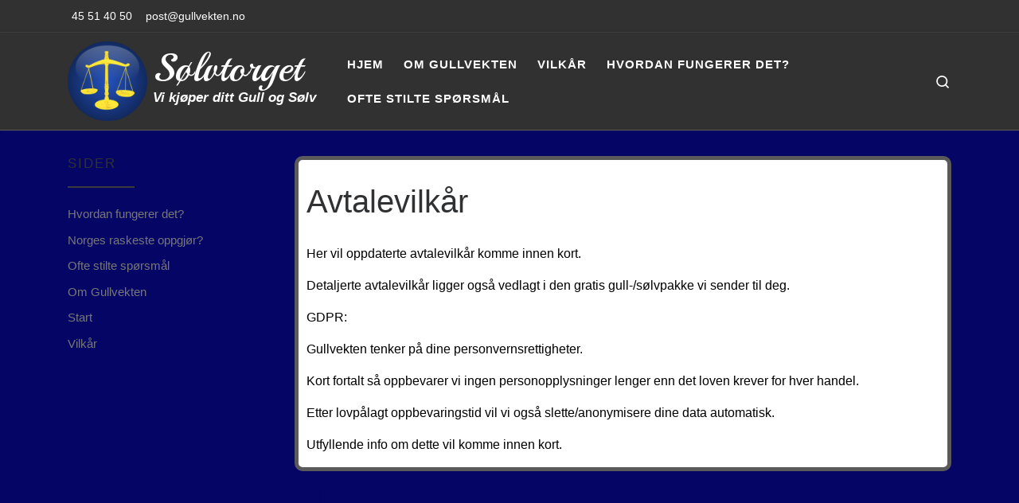

--- FILE ---
content_type: text/html; charset=UTF-8
request_url: https://www.solvtorget.no/avtalevilkar/
body_size: 14422
content:
<!DOCTYPE html>
<!--[if IE 7]>
<html class="ie ie7" lang="nb-NO">
<![endif]-->
<!--[if IE 8]>
<html class="ie ie8" lang="nb-NO">
<![endif]-->
<!--[if !(IE 7) | !(IE 8)  ]><!-->
<html lang="nb-NO" class="no-js">
<!--<![endif]-->
  <head>
  <meta charset="UTF-8" />
  <meta http-equiv="X-UA-Compatible" content="IE=EDGE" />
  <meta name="viewport" content="width=device-width, initial-scale=1.0" />
  <link rel="profile"  href="https://gmpg.org/xfn/11" />
  <link rel="pingback" href="https://www.solvtorget.no/xmlrpc.php" />
<script>(function(html){html.className = html.className.replace(/\bno-js\b/,'js')})(document.documentElement);</script>
        <style id="wfc-base-style" type="text/css">
             .wfc-reset-menu-item-first-letter .navbar .nav>li>a:first-letter {font-size: inherit;}.format-icon:before {color: #5A5A5A;}article .format-icon.tc-hide-icon:before, .safari article.format-video .format-icon.tc-hide-icon:before, .chrome article.format-video .format-icon.tc-hide-icon:before, .safari article.format-image .format-icon.tc-hide-icon:before, .chrome article.format-image .format-icon.tc-hide-icon:before, .safari article.format-gallery .format-icon.tc-hide-icon:before, .safari article.attachment .format-icon.tc-hide-icon:before, .chrome article.format-gallery .format-icon.tc-hide-icon:before, .chrome article.attachment .format-icon.tc-hide-icon:before {content: none!important;}h2#tc-comment-title.tc-hide-icon:before {content: none!important;}.archive .archive-header h1.format-icon.tc-hide-icon:before {content: none!important;}.tc-sidebar h3.widget-title.tc-hide-icon:before {content: none!important;}.footer-widgets h3.widget-title.tc-hide-icon:before {content: none!important;}.tc-hide-icon i, i.tc-hide-icon {display: none !important;}.carousel-control {font-family: "Helvetica Neue", Helvetica, Arial, sans-serif;}.social-block a {font-size: 18px;}footer#footer .colophon .social-block a {font-size: 16px;}.social-block.widget_social a {font-size: 14px;}
        </style>
        <link rel="stylesheet" id="tc-front-gfonts" href="//fonts.googleapis.com/css?family=Playball:regular&display=swap"><style id="wfc-style-fonts-body" type="text/css" data-origin="server">
/* Setting : Default website font */ 
body {
font-family : Tahoma,Geneva,sans-serif!important;
}

</style><style id="wfc-style-fonts-menu_items" type="text/css" data-origin="server">
/* Setting : Menu items */ 
.tc-header .nav__menu li a.nav__link, .tc-sn .nav__menu li a.nav__link, [class*=nav__menu] .nav__link-wrapper .caret__dropdown-toggler {
font-family : Tahoma,Geneva,sans-serif!important;
}

</style><style id="wfc-style-fonts-site_description" type="text/css" data-origin="server">
/* Setting : Site description */ 
.tc-header .header-tagline {
font-family : Helvetica Neue, Helvetica, Arial, sans-serif!important;
}

</style><style id="wfc-style-fonts-site_title" type="text/css" data-origin="server">
/* Setting : Site title */ 
.tc-header .branding .navbar-brand-sitename {
font-family : 'Playball'!important;
}

</style><title>Vilkår &#8211; Sølvtorget</title>
<meta name='robots' content='max-image-preview:large' />
	<style>img:is([sizes="auto" i], [sizes^="auto," i]) { contain-intrinsic-size: 3000px 1500px }</style>
	<link rel="alternate" type="application/rss+xml" title="Sølvtorget &raquo; strøm" href="https://www.solvtorget.no/feed/" />
<link rel="alternate" type="application/rss+xml" title="Sølvtorget &raquo; kommentarstrøm" href="https://www.solvtorget.no/comments/feed/" />
<script>
window._wpemojiSettings = {"baseUrl":"https:\/\/s.w.org\/images\/core\/emoji\/16.0.1\/72x72\/","ext":".png","svgUrl":"https:\/\/s.w.org\/images\/core\/emoji\/16.0.1\/svg\/","svgExt":".svg","source":{"concatemoji":"https:\/\/www.solvtorget.no\/wp-includes\/js\/wp-emoji-release.min.js?ver=6.8.3"}};
/*! This file is auto-generated */
!function(s,n){var o,i,e;function c(e){try{var t={supportTests:e,timestamp:(new Date).valueOf()};sessionStorage.setItem(o,JSON.stringify(t))}catch(e){}}function p(e,t,n){e.clearRect(0,0,e.canvas.width,e.canvas.height),e.fillText(t,0,0);var t=new Uint32Array(e.getImageData(0,0,e.canvas.width,e.canvas.height).data),a=(e.clearRect(0,0,e.canvas.width,e.canvas.height),e.fillText(n,0,0),new Uint32Array(e.getImageData(0,0,e.canvas.width,e.canvas.height).data));return t.every(function(e,t){return e===a[t]})}function u(e,t){e.clearRect(0,0,e.canvas.width,e.canvas.height),e.fillText(t,0,0);for(var n=e.getImageData(16,16,1,1),a=0;a<n.data.length;a++)if(0!==n.data[a])return!1;return!0}function f(e,t,n,a){switch(t){case"flag":return n(e,"\ud83c\udff3\ufe0f\u200d\u26a7\ufe0f","\ud83c\udff3\ufe0f\u200b\u26a7\ufe0f")?!1:!n(e,"\ud83c\udde8\ud83c\uddf6","\ud83c\udde8\u200b\ud83c\uddf6")&&!n(e,"\ud83c\udff4\udb40\udc67\udb40\udc62\udb40\udc65\udb40\udc6e\udb40\udc67\udb40\udc7f","\ud83c\udff4\u200b\udb40\udc67\u200b\udb40\udc62\u200b\udb40\udc65\u200b\udb40\udc6e\u200b\udb40\udc67\u200b\udb40\udc7f");case"emoji":return!a(e,"\ud83e\udedf")}return!1}function g(e,t,n,a){var r="undefined"!=typeof WorkerGlobalScope&&self instanceof WorkerGlobalScope?new OffscreenCanvas(300,150):s.createElement("canvas"),o=r.getContext("2d",{willReadFrequently:!0}),i=(o.textBaseline="top",o.font="600 32px Arial",{});return e.forEach(function(e){i[e]=t(o,e,n,a)}),i}function t(e){var t=s.createElement("script");t.src=e,t.defer=!0,s.head.appendChild(t)}"undefined"!=typeof Promise&&(o="wpEmojiSettingsSupports",i=["flag","emoji"],n.supports={everything:!0,everythingExceptFlag:!0},e=new Promise(function(e){s.addEventListener("DOMContentLoaded",e,{once:!0})}),new Promise(function(t){var n=function(){try{var e=JSON.parse(sessionStorage.getItem(o));if("object"==typeof e&&"number"==typeof e.timestamp&&(new Date).valueOf()<e.timestamp+604800&&"object"==typeof e.supportTests)return e.supportTests}catch(e){}return null}();if(!n){if("undefined"!=typeof Worker&&"undefined"!=typeof OffscreenCanvas&&"undefined"!=typeof URL&&URL.createObjectURL&&"undefined"!=typeof Blob)try{var e="postMessage("+g.toString()+"("+[JSON.stringify(i),f.toString(),p.toString(),u.toString()].join(",")+"));",a=new Blob([e],{type:"text/javascript"}),r=new Worker(URL.createObjectURL(a),{name:"wpTestEmojiSupports"});return void(r.onmessage=function(e){c(n=e.data),r.terminate(),t(n)})}catch(e){}c(n=g(i,f,p,u))}t(n)}).then(function(e){for(var t in e)n.supports[t]=e[t],n.supports.everything=n.supports.everything&&n.supports[t],"flag"!==t&&(n.supports.everythingExceptFlag=n.supports.everythingExceptFlag&&n.supports[t]);n.supports.everythingExceptFlag=n.supports.everythingExceptFlag&&!n.supports.flag,n.DOMReady=!1,n.readyCallback=function(){n.DOMReady=!0}}).then(function(){return e}).then(function(){var e;n.supports.everything||(n.readyCallback(),(e=n.source||{}).concatemoji?t(e.concatemoji):e.wpemoji&&e.twemoji&&(t(e.twemoji),t(e.wpemoji)))}))}((window,document),window._wpemojiSettings);
</script>
<style id='wp-emoji-styles-inline-css'>

	img.wp-smiley, img.emoji {
		display: inline !important;
		border: none !important;
		box-shadow: none !important;
		height: 1em !important;
		width: 1em !important;
		margin: 0 0.07em !important;
		vertical-align: -0.1em !important;
		background: none !important;
		padding: 0 !important;
	}
</style>
<link rel='stylesheet' id='wp-block-library-css' href='https://www.solvtorget.no/wp-includes/css/dist/block-library/style.min.css?ver=6.8.3' media='all' />
<style id='classic-theme-styles-inline-css'>
/*! This file is auto-generated */
.wp-block-button__link{color:#fff;background-color:#32373c;border-radius:9999px;box-shadow:none;text-decoration:none;padding:calc(.667em + 2px) calc(1.333em + 2px);font-size:1.125em}.wp-block-file__button{background:#32373c;color:#fff;text-decoration:none}
</style>
<style id='global-styles-inline-css'>
:root{--wp--preset--aspect-ratio--square: 1;--wp--preset--aspect-ratio--4-3: 4/3;--wp--preset--aspect-ratio--3-4: 3/4;--wp--preset--aspect-ratio--3-2: 3/2;--wp--preset--aspect-ratio--2-3: 2/3;--wp--preset--aspect-ratio--16-9: 16/9;--wp--preset--aspect-ratio--9-16: 9/16;--wp--preset--color--black: #000000;--wp--preset--color--cyan-bluish-gray: #abb8c3;--wp--preset--color--white: #ffffff;--wp--preset--color--pale-pink: #f78da7;--wp--preset--color--vivid-red: #cf2e2e;--wp--preset--color--luminous-vivid-orange: #ff6900;--wp--preset--color--luminous-vivid-amber: #fcb900;--wp--preset--color--light-green-cyan: #7bdcb5;--wp--preset--color--vivid-green-cyan: #00d084;--wp--preset--color--pale-cyan-blue: #8ed1fc;--wp--preset--color--vivid-cyan-blue: #0693e3;--wp--preset--color--vivid-purple: #9b51e0;--wp--preset--gradient--vivid-cyan-blue-to-vivid-purple: linear-gradient(135deg,rgba(6,147,227,1) 0%,rgb(155,81,224) 100%);--wp--preset--gradient--light-green-cyan-to-vivid-green-cyan: linear-gradient(135deg,rgb(122,220,180) 0%,rgb(0,208,130) 100%);--wp--preset--gradient--luminous-vivid-amber-to-luminous-vivid-orange: linear-gradient(135deg,rgba(252,185,0,1) 0%,rgba(255,105,0,1) 100%);--wp--preset--gradient--luminous-vivid-orange-to-vivid-red: linear-gradient(135deg,rgba(255,105,0,1) 0%,rgb(207,46,46) 100%);--wp--preset--gradient--very-light-gray-to-cyan-bluish-gray: linear-gradient(135deg,rgb(238,238,238) 0%,rgb(169,184,195) 100%);--wp--preset--gradient--cool-to-warm-spectrum: linear-gradient(135deg,rgb(74,234,220) 0%,rgb(151,120,209) 20%,rgb(207,42,186) 40%,rgb(238,44,130) 60%,rgb(251,105,98) 80%,rgb(254,248,76) 100%);--wp--preset--gradient--blush-light-purple: linear-gradient(135deg,rgb(255,206,236) 0%,rgb(152,150,240) 100%);--wp--preset--gradient--blush-bordeaux: linear-gradient(135deg,rgb(254,205,165) 0%,rgb(254,45,45) 50%,rgb(107,0,62) 100%);--wp--preset--gradient--luminous-dusk: linear-gradient(135deg,rgb(255,203,112) 0%,rgb(199,81,192) 50%,rgb(65,88,208) 100%);--wp--preset--gradient--pale-ocean: linear-gradient(135deg,rgb(255,245,203) 0%,rgb(182,227,212) 50%,rgb(51,167,181) 100%);--wp--preset--gradient--electric-grass: linear-gradient(135deg,rgb(202,248,128) 0%,rgb(113,206,126) 100%);--wp--preset--gradient--midnight: linear-gradient(135deg,rgb(2,3,129) 0%,rgb(40,116,252) 100%);--wp--preset--font-size--small: 13px;--wp--preset--font-size--medium: 20px;--wp--preset--font-size--large: 36px;--wp--preset--font-size--x-large: 42px;--wp--preset--spacing--20: 0.44rem;--wp--preset--spacing--30: 0.67rem;--wp--preset--spacing--40: 1rem;--wp--preset--spacing--50: 1.5rem;--wp--preset--spacing--60: 2.25rem;--wp--preset--spacing--70: 3.38rem;--wp--preset--spacing--80: 5.06rem;--wp--preset--shadow--natural: 6px 6px 9px rgba(0, 0, 0, 0.2);--wp--preset--shadow--deep: 12px 12px 50px rgba(0, 0, 0, 0.4);--wp--preset--shadow--sharp: 6px 6px 0px rgba(0, 0, 0, 0.2);--wp--preset--shadow--outlined: 6px 6px 0px -3px rgba(255, 255, 255, 1), 6px 6px rgba(0, 0, 0, 1);--wp--preset--shadow--crisp: 6px 6px 0px rgba(0, 0, 0, 1);}:where(.is-layout-flex){gap: 0.5em;}:where(.is-layout-grid){gap: 0.5em;}body .is-layout-flex{display: flex;}.is-layout-flex{flex-wrap: wrap;align-items: center;}.is-layout-flex > :is(*, div){margin: 0;}body .is-layout-grid{display: grid;}.is-layout-grid > :is(*, div){margin: 0;}:where(.wp-block-columns.is-layout-flex){gap: 2em;}:where(.wp-block-columns.is-layout-grid){gap: 2em;}:where(.wp-block-post-template.is-layout-flex){gap: 1.25em;}:where(.wp-block-post-template.is-layout-grid){gap: 1.25em;}.has-black-color{color: var(--wp--preset--color--black) !important;}.has-cyan-bluish-gray-color{color: var(--wp--preset--color--cyan-bluish-gray) !important;}.has-white-color{color: var(--wp--preset--color--white) !important;}.has-pale-pink-color{color: var(--wp--preset--color--pale-pink) !important;}.has-vivid-red-color{color: var(--wp--preset--color--vivid-red) !important;}.has-luminous-vivid-orange-color{color: var(--wp--preset--color--luminous-vivid-orange) !important;}.has-luminous-vivid-amber-color{color: var(--wp--preset--color--luminous-vivid-amber) !important;}.has-light-green-cyan-color{color: var(--wp--preset--color--light-green-cyan) !important;}.has-vivid-green-cyan-color{color: var(--wp--preset--color--vivid-green-cyan) !important;}.has-pale-cyan-blue-color{color: var(--wp--preset--color--pale-cyan-blue) !important;}.has-vivid-cyan-blue-color{color: var(--wp--preset--color--vivid-cyan-blue) !important;}.has-vivid-purple-color{color: var(--wp--preset--color--vivid-purple) !important;}.has-black-background-color{background-color: var(--wp--preset--color--black) !important;}.has-cyan-bluish-gray-background-color{background-color: var(--wp--preset--color--cyan-bluish-gray) !important;}.has-white-background-color{background-color: var(--wp--preset--color--white) !important;}.has-pale-pink-background-color{background-color: var(--wp--preset--color--pale-pink) !important;}.has-vivid-red-background-color{background-color: var(--wp--preset--color--vivid-red) !important;}.has-luminous-vivid-orange-background-color{background-color: var(--wp--preset--color--luminous-vivid-orange) !important;}.has-luminous-vivid-amber-background-color{background-color: var(--wp--preset--color--luminous-vivid-amber) !important;}.has-light-green-cyan-background-color{background-color: var(--wp--preset--color--light-green-cyan) !important;}.has-vivid-green-cyan-background-color{background-color: var(--wp--preset--color--vivid-green-cyan) !important;}.has-pale-cyan-blue-background-color{background-color: var(--wp--preset--color--pale-cyan-blue) !important;}.has-vivid-cyan-blue-background-color{background-color: var(--wp--preset--color--vivid-cyan-blue) !important;}.has-vivid-purple-background-color{background-color: var(--wp--preset--color--vivid-purple) !important;}.has-black-border-color{border-color: var(--wp--preset--color--black) !important;}.has-cyan-bluish-gray-border-color{border-color: var(--wp--preset--color--cyan-bluish-gray) !important;}.has-white-border-color{border-color: var(--wp--preset--color--white) !important;}.has-pale-pink-border-color{border-color: var(--wp--preset--color--pale-pink) !important;}.has-vivid-red-border-color{border-color: var(--wp--preset--color--vivid-red) !important;}.has-luminous-vivid-orange-border-color{border-color: var(--wp--preset--color--luminous-vivid-orange) !important;}.has-luminous-vivid-amber-border-color{border-color: var(--wp--preset--color--luminous-vivid-amber) !important;}.has-light-green-cyan-border-color{border-color: var(--wp--preset--color--light-green-cyan) !important;}.has-vivid-green-cyan-border-color{border-color: var(--wp--preset--color--vivid-green-cyan) !important;}.has-pale-cyan-blue-border-color{border-color: var(--wp--preset--color--pale-cyan-blue) !important;}.has-vivid-cyan-blue-border-color{border-color: var(--wp--preset--color--vivid-cyan-blue) !important;}.has-vivid-purple-border-color{border-color: var(--wp--preset--color--vivid-purple) !important;}.has-vivid-cyan-blue-to-vivid-purple-gradient-background{background: var(--wp--preset--gradient--vivid-cyan-blue-to-vivid-purple) !important;}.has-light-green-cyan-to-vivid-green-cyan-gradient-background{background: var(--wp--preset--gradient--light-green-cyan-to-vivid-green-cyan) !important;}.has-luminous-vivid-amber-to-luminous-vivid-orange-gradient-background{background: var(--wp--preset--gradient--luminous-vivid-amber-to-luminous-vivid-orange) !important;}.has-luminous-vivid-orange-to-vivid-red-gradient-background{background: var(--wp--preset--gradient--luminous-vivid-orange-to-vivid-red) !important;}.has-very-light-gray-to-cyan-bluish-gray-gradient-background{background: var(--wp--preset--gradient--very-light-gray-to-cyan-bluish-gray) !important;}.has-cool-to-warm-spectrum-gradient-background{background: var(--wp--preset--gradient--cool-to-warm-spectrum) !important;}.has-blush-light-purple-gradient-background{background: var(--wp--preset--gradient--blush-light-purple) !important;}.has-blush-bordeaux-gradient-background{background: var(--wp--preset--gradient--blush-bordeaux) !important;}.has-luminous-dusk-gradient-background{background: var(--wp--preset--gradient--luminous-dusk) !important;}.has-pale-ocean-gradient-background{background: var(--wp--preset--gradient--pale-ocean) !important;}.has-electric-grass-gradient-background{background: var(--wp--preset--gradient--electric-grass) !important;}.has-midnight-gradient-background{background: var(--wp--preset--gradient--midnight) !important;}.has-small-font-size{font-size: var(--wp--preset--font-size--small) !important;}.has-medium-font-size{font-size: var(--wp--preset--font-size--medium) !important;}.has-large-font-size{font-size: var(--wp--preset--font-size--large) !important;}.has-x-large-font-size{font-size: var(--wp--preset--font-size--x-large) !important;}
:where(.wp-block-post-template.is-layout-flex){gap: 1.25em;}:where(.wp-block-post-template.is-layout-grid){gap: 1.25em;}
:where(.wp-block-columns.is-layout-flex){gap: 2em;}:where(.wp-block-columns.is-layout-grid){gap: 2em;}
:root :where(.wp-block-pullquote){font-size: 1.5em;line-height: 1.6;}
</style>
<link rel='stylesheet' id='sek-base-light-css' href='https://www.solvtorget.no/wp-content/plugins/nimble-builder/assets/front/css/sek-base-light.min.css?ver=3.3.8' media='all' />
<link rel='stylesheet' id='customizr-main-css' href='https://www.solvtorget.no/wp-content/themes/customizr-pro/assets/front/css/style.min.css?ver=2.4.27' media='all' />
<style id='customizr-main-inline-css'>

#czr-push-footer { display: none; visibility: hidden; }
        .czr-sticky-footer #czr-push-footer.sticky-footer-enabled { display: block; }
        
</style>
<link rel='stylesheet' id='customizr-style-css' href='https://www.solvtorget.no/wp-content/themes/customizr-pro-child/style.css?ver=2.4.27' media='all' />
<link rel='stylesheet' id='sek-dyn-skp__post_page_10-css' href='https://www.solvtorget.no/wp-content/uploads/nimble_css/skp__post_page_10.css?ver=1607074803' media='all' />
<script id="nb-js-app-js-extra">
var sekFrontLocalized = {"isDevMode":"","isCustomizing":"","frontNonce":{"id":"SEKFrontNonce","handle":"67401f2e0c"},"skope_id":"skp__post_page_10","recaptcha_public_key":"","lazyload_enabled":"1","video_bg_lazyload_enabled":"1","load_front_assets_on_dynamically":"","assetVersion":"3.3.8","frontAssetsPath":"https:\/\/www.solvtorget.no\/wp-content\/plugins\/nimble-builder\/assets\/front\/","contextuallyActiveModules":{"czr_tiny_mce_editor_module":["__nimble__94889cfdb49e"]},"fontAwesomeAlreadyEnqueued":"","partialFrontScripts":{"slider-module":"nb-needs-swiper","menu-module":"nb-needs-menu-js","front-parallax":"nb-needs-parallax","accordion-module":"nb-needs-accordion"},"anim_css_url":"https:\/\/www.solvtorget.no\/wp-content\/plugins\/nimble-builder-pro\/assets\/front\/css\/animate.min.css?1.0.17"};
</script>
<script id="nb-js-app-js-after">
window.nb_={},function(e,t){if(window.nb_={isArray:function(e){return Array.isArray(e)||"[object Array]"===toString.call(e)},inArray:function(e,t){return!(!nb_.isArray(e)||nb_.isUndefined(t))&&e.indexOf(t)>-1},isUndefined:function(e){return void 0===e},isObject:function(e){var t=typeof e;return"function"===t||"object"===t&&!!e},errorLog:function(){nb_.isUndefined(console)||"function"!=typeof window.console.log||console.log.apply(console,arguments)},hasPreloadSupport:function(e){var t=document.createElement("link").relList;return!(!t||!t.supports)&&t.supports("preload")},listenTo:function(e,t){nb_.eventsListenedTo.push(e);var n={"nb-jquery-loaded":function(){return"undefined"!=typeof jQuery},"nb-app-ready":function(){return void 0!==window.nb_&&nb_.wasListenedTo("nb-jquery-loaded")},"nb-swipebox-parsed":function(){return"undefined"!=typeof jQuery&&void 0!==jQuery.fn.swipebox},"nb-main-swiper-parsed":function(){return void 0!==window.Swiper}},o=function(o){nb_.isUndefined(n[e])||!1!==n[e]()?t():nb_.errorLog("Nimble error => an event callback could not be fired because conditions not met => ",e,nb_.eventsListenedTo,t)};"function"==typeof t?nb_.wasEmitted(e)?o():document.addEventListener(e,o):nb_.errorLog("Nimble error => listenTo func param is not a function for event => ",e)},eventsEmitted:[],eventsListenedTo:[],emit:function(e,t){if(!(nb_.isUndefined(t)||t.fire_once)||!nb_.wasEmitted(e)){var n=document.createEvent("Event");n.initEvent(e,!0,!0),document.dispatchEvent(n),nb_.eventsEmitted.push(e)}},wasListenedTo:function(e){return"string"==typeof e&&nb_.inArray(nb_.eventsListenedTo,e)},wasEmitted:function(e){return"string"==typeof e&&nb_.inArray(nb_.eventsEmitted,e)},isInScreen:function(e){if(!nb_.isObject(e))return!1;var t=e.getBoundingClientRect(),n=Math.max(document.documentElement.clientHeight,window.innerHeight);return!(t.bottom<0||t.top-n>=0)},isCustomizing:function(){return!1},isLazyLoadEnabled:function(){return!nb_.isCustomizing()&&!1},preloadOrDeferAsset:function(e){if(e=e||{},nb_.preloadedAssets=nb_.preloadedAssets||[],!nb_.inArray(nb_.preloadedAssets,e.id)){var t,n=document.getElementsByTagName("head")[0],o=function(){if("style"===e.as)this.setAttribute("rel","stylesheet"),this.setAttribute("type","text/css"),this.setAttribute("media","all");else{var t=document.createElement("script");t.setAttribute("src",e.href),t.setAttribute("id",e.id),"script"===e.as&&t.setAttribute("defer","defer"),n.appendChild(t),i.call(this)}e.eventOnLoad&&nb_.emit(e.eventOnLoad)},i=function(){if(this&&this.parentNode&&this.parentNode.contains(this))try{this.parentNode.removeChild(this)}catch(e){nb_.errorLog("NB error when removing a script el",el)}};("font"!==e.as||nb_.hasPreloadSupport())&&(t=document.createElement("link"),"script"===e.as?e.onEvent?nb_.listenTo(e.onEvent,function(){o.call(t)}):o.call(t):(t.setAttribute("href",e.href),"style"===e.as?t.setAttribute("rel",nb_.hasPreloadSupport()?"preload":"stylesheet"):"font"===e.as&&nb_.hasPreloadSupport()&&t.setAttribute("rel","preload"),t.setAttribute("id",e.id),t.setAttribute("as",e.as),"font"===e.as&&(t.setAttribute("type",e.type),t.setAttribute("crossorigin","anonymous")),t.onload=function(){this.onload=null,"font"!==e.as?e.onEvent?nb_.listenTo(e.onEvent,function(){o.call(t)}):o.call(t):e.eventOnLoad&&nb_.emit(e.eventOnLoad)},t.onerror=function(t){nb_.errorLog("Nimble preloadOrDeferAsset error",t,e)}),n.appendChild(t),nb_.preloadedAssets.push(e.id),i.call(e.scriptEl))}},mayBeRevealBG:function(){this.getAttribute("data-sek-src")&&(this.setAttribute("style",'background-image:url("'+this.getAttribute("data-sek-src")+'")'),this.className+=" sek-lazy-loaded",this.querySelectorAll(".sek-css-loader").forEach(function(e){nb_.isObject(e)&&e.parentNode.removeChild(e)}))}},window.NodeList&&!NodeList.prototype.forEach&&(NodeList.prototype.forEach=function(e,t){t=t||window;for(var n=0;n<this.length;n++)e.call(t,this[n],n,this)}),nb_.listenTo("nb-docready",function(){var e=document.querySelectorAll("div.sek-has-bg");!nb_.isObject(e)||e.length<1||e.forEach(function(e){nb_.isObject(e)&&(window.sekFrontLocalized&&window.sekFrontLocalized.lazyload_enabled?nb_.isInScreen(e)&&nb_.mayBeRevealBG.call(e):nb_.mayBeRevealBG.call(e))})}),"complete"===document.readyState||"loading"!==document.readyState&&!document.documentElement.doScroll)nb_.emit("nb-docready");else{var n=function(){nb_.wasEmitted("nb-docready")||nb_.emit("nb-docready")};document.addEventListener("DOMContentLoaded",n),window.addEventListener("load",n)}}(window,document),function(){var e=function(){var e="nb-jquery-loaded";nb_.wasEmitted(e)||nb_.emit(e)},t=function(n){n=n||0,void 0!==window.jQuery?e():n<30?setTimeout(function(){t(++n)},200):window.console&&window.console.log&&console.log("Nimble Builder problem : jQuery.js was not detected on your website")},n=document.getElementById("nb-jquery");n&&n.addEventListener("load",function(){e()}),t()}(),window,document,nb_.listenTo("nb-jquery-loaded",function(){sekFrontLocalized.load_front_assets_on_dynamically&&(nb_.scriptsLoadingStatus={},nb_.ajaxLoadScript=function(e){jQuery(function(t){e=t.extend({path:"",complete:"",loadcheck:!1},e),nb_.scriptsLoadingStatus[e.path]&&"pending"===nb_.scriptsLoadingStatus[e.path].state()||(nb_.scriptsLoadingStatus[e.path]=nb_.scriptsLoadingStatus[e.path]||t.Deferred(),jQuery.ajax({url:sekFrontLocalized.frontAssetsPath+e.path+"?"+sekFrontLocalized.assetVersion,cache:!0,dataType:"script"}).done(function(){"function"!=typeof e.loadcheck||e.loadcheck()?"function"==typeof e.complete&&e.complete():nb_.errorLog("ajaxLoadScript success but loadcheck failed for => "+e.path)}).fail(function(){nb_.errorLog("ajaxLoadScript failed for => "+e.path)}))})})}),nb_.listenTo("nb-jquery-loaded",function(){jQuery(function(e){sekFrontLocalized.load_front_assets_on_dynamically&&(nb_.ajaxLoadScript({path:sekFrontLocalized.isDevMode?"js/ccat-nimble-front.js":"js/ccat-nimble-front.min.js"}),e.each(sekFrontLocalized.partialFrontScripts,function(e,t){nb_.listenTo(t,function(){nb_.ajaxLoadScript({path:sekFrontLocalized.isDevMode?"js/partials/"+e+".js":"js/partials/"+e+".min.js"})})}))})});
</script>
<script id="nb-jquery" src="https://www.solvtorget.no/wp-includes/js/jquery/jquery.min.js?ver=3.7.1" id="jquery-core-js"></script>
<script src="https://www.solvtorget.no/wp-includes/js/jquery/jquery-migrate.min.js?ver=3.4.1" id="jquery-migrate-js"></script>
<script src="https://www.solvtorget.no/wp-content/themes/customizr-pro/assets/front/js/libs/modernizr.min.js?ver=2.4.27" id="modernizr-js"></script>
<script src="https://www.solvtorget.no/wp-includes/js/underscore.min.js?ver=1.13.7" id="underscore-js"></script>
<script id="tc-scripts-js-extra">
var CZRParams = {"assetsPath":"https:\/\/www.solvtorget.no\/wp-content\/themes\/customizr-pro\/assets\/front\/","mainScriptUrl":"https:\/\/www.solvtorget.no\/wp-content\/themes\/customizr-pro\/assets\/front\/js\/tc-scripts.min.js?2.4.27","deferFontAwesome":"1","fontAwesomeUrl":"https:\/\/www.solvtorget.no\/wp-content\/themes\/customizr-pro\/assets\/shared\/fonts\/fa\/css\/fontawesome-all.min.css?2.4.27","_disabled":[],"centerSliderImg":"1","isLightBoxEnabled":"1","SmoothScroll":{"Enabled":true,"Options":{"touchpadSupport":false}},"isAnchorScrollEnabled":"","anchorSmoothScrollExclude":{"simple":["[class*=edd]",".carousel-control","[data-toggle=\"modal\"]","[data-toggle=\"dropdown\"]","[data-toggle=\"czr-dropdown\"]","[data-toggle=\"tooltip\"]","[data-toggle=\"popover\"]","[data-toggle=\"collapse\"]","[data-toggle=\"czr-collapse\"]","[data-toggle=\"tab\"]","[data-toggle=\"pill\"]","[data-toggle=\"czr-pill\"]","[class*=upme]","[class*=um-]"],"deep":{"classes":[],"ids":[]}},"timerOnScrollAllBrowsers":"1","centerAllImg":"1","HasComments":"","LoadModernizr":"1","stickyHeader":"","extLinksStyle":"","extLinksTargetExt":"","extLinksSkipSelectors":{"classes":["btn","button"],"ids":[]},"dropcapEnabled":"","dropcapWhere":{"post":"","page":""},"dropcapMinWords":"","dropcapSkipSelectors":{"tags":["IMG","IFRAME","H1","H2","H3","H4","H5","H6","BLOCKQUOTE","UL","OL"],"classes":["btn"],"id":[]},"imgSmartLoadEnabled":"","imgSmartLoadOpts":{"parentSelectors":["[class*=grid-container], .article-container",".__before_main_wrapper",".widget-front",".post-related-articles",".tc-singular-thumbnail-wrapper",".sek-module-inner"],"opts":{"excludeImg":[".tc-holder-img"]}},"imgSmartLoadsForSliders":"1","pluginCompats":[],"isWPMobile":"","menuStickyUserSettings":{"desktop":"stick_up","mobile":"stick_up"},"adminAjaxUrl":"https:\/\/www.solvtorget.no\/wp-admin\/admin-ajax.php","ajaxUrl":"https:\/\/www.solvtorget.no\/?czrajax=1","frontNonce":{"id":"CZRFrontNonce","handle":"054a00cf68"},"isDevMode":"","isModernStyle":"1","i18n":{"Permanently dismiss":"Fjern for godt"},"frontNotifications":{"welcome":{"enabled":false,"content":"","dismissAction":"dismiss_welcome_note_front"}},"preloadGfonts":"1","googleFonts":"Source+Sans+Pro","version":"2.4.27"};
</script>
<script src="https://www.solvtorget.no/wp-content/themes/customizr-pro/assets/front/js/tc-scripts.min.js?ver=2.4.27" id="tc-scripts-js" defer></script>
<link rel="https://api.w.org/" href="https://www.solvtorget.no/wp-json/" /><link rel="alternate" title="JSON" type="application/json" href="https://www.solvtorget.no/wp-json/wp/v2/pages/10" /><link rel="EditURI" type="application/rsd+xml" title="RSD" href="https://www.solvtorget.no/xmlrpc.php?rsd" />
<meta name="generator" content="WordPress 6.8.3" />
<link rel="canonical" href="https://www.solvtorget.no/avtalevilkar/" />
<link rel='shortlink' href='https://www.solvtorget.no/?p=10' />
<link rel="alternate" title="oEmbed (JSON)" type="application/json+oembed" href="https://www.solvtorget.no/wp-json/oembed/1.0/embed?url=https%3A%2F%2Fwww.solvtorget.no%2Favtalevilkar%2F" />
<link rel="alternate" title="oEmbed (XML)" type="text/xml+oembed" href="https://www.solvtorget.no/wp-json/oembed/1.0/embed?url=https%3A%2F%2Fwww.solvtorget.no%2Favtalevilkar%2F&#038;format=xml" />
              <link rel="preload" as="font" type="font/woff2" href="https://www.solvtorget.no/wp-content/themes/customizr-pro/assets/shared/fonts/customizr/customizr.woff2?128396981" crossorigin="anonymous"/>
            <link rel="icon" href="https://www.solvtorget.no/wp-content/uploads/2020/02/cropped-logo-e1581033536775-1-32x32.png" sizes="32x32" />
<link rel="icon" href="https://www.solvtorget.no/wp-content/uploads/2020/02/cropped-logo-e1581033536775-1-192x192.png" sizes="192x192" />
<link rel="apple-touch-icon" href="https://www.solvtorget.no/wp-content/uploads/2020/02/cropped-logo-e1581033536775-1-180x180.png" />
<meta name="msapplication-TileImage" content="https://www.solvtorget.no/wp-content/uploads/2020/02/cropped-logo-e1581033536775-1-270x270.png" />
		<style id="wp-custom-css">
			/* Add your own CSS code here */

/* Change colour of background*/
body {
background: #050566
}

/* Ninja forms Line Spacing*/
.nf-field-container, #ninja_forms_required_items, .nf-input-limit {
    margin-bottom: 5px !important;
    margin-top: 0 !important;
	}		</style>
		<style id="wfc-style-body" type="text/css" data-origin="server">
/* Setting : Default website font */ 
body {
color : #000000;
font-size : 1.00rem;
line-height : 1.50rem;
letter-spacing : 0px;
}

/* Setting : Default website font */ 
body:hover {
color : #000000;
}

</style><style id="wfc-style-menu_items" type="text/css" data-origin="server">
/* Setting : Menu items */ 
.tc-header .nav__menu li a.nav__link, .tc-sn .nav__menu li a.nav__link, [class*=nav__menu] .nav__link-wrapper .caret__dropdown-toggler {
font-weight : 600;
color : #ffffff;
}

</style><style id="wfc-style-site_description" type="text/css" data-origin="server">
/* Setting : Site description */ 
.tc-header .header-tagline {
color : #ffffff;
font-size : 1.06rem;
font-weight : 600;
line-height : 1.88rem;
}

</style><style id="wfc-style-site_title" type="text/css" data-origin="server">
/* Setting : Site title */ 
.tc-header .branding .navbar-brand-sitename {
color : #ffffff!important;
font-size : 3.13rem!important;
line-height : 2.53rem!important;
letter-spacing : 0px!important;
}

/* Setting : Site title */ 
.tc-header .branding .navbar-brand-sitename:hover {
color : #ffffff!important;
}

</style><style id="wfc-style-single_post_title" type="text/css" data-origin="server">
/* Setting : Single post/page titles */ 
.single #content .entry-header .entry-title, .page #content .entry-header .entry-title {
color : #050566;
}

/* Setting : Single post/page titles */ 
.single #content .entry-header .entry-title:hover, .page #content .entry-header .entry-title:hover {
color : #050566;
}

</style></head>

  <body class="nb-3-3-8 nb-pro-1-0-17 nimble-has-local-data-skp__post_page_10 nimble-no-group-site-tmpl-skp__all_page wp-singular page-template-default page page-id-10 wp-custom-logo wp-embed-responsive wp-theme-customizr-pro wp-child-theme-customizr-pro-child sek-hide-rc-badge czr-link-hover-underline header-skin-dark footer-skin-dark czr-l-sidebar tc-center-images czr-full-layout customizr-pro-2-4-27-with-child-theme czr-sticky-footer">
          <a class="screen-reader-text skip-link" href="#content">Skip to content</a>
    
    
    <div id="tc-page-wrap" class="">

      <header class="tpnav-header__header tc-header sl-logo_left sticky-brand-shrink-on sticky-transparent czr-submenu-fade czr-submenu-move" >
    <div class="topbar-navbar__wrapper " >
  <div class="container">
        <div class="row flex-row flex-lg-nowrap justify-content-start justify-content-lg-end align-items-center topbar-navbar__row">
      <div class="topbar-contact__info col col-auto">
    <ul class="czr-contact-info nav header-contact__info" >
  <li ><a class="ci-phone" href="tel:45 51 40 50" title="45 51 40 50"><i class="fas fa-phone"></i><span>45 51 40 50</span></a></li> <li ><a class="ci-mail" href="mailto:post@gullvekten.no" title="post@gullvekten.no"><i class="fas fa-envelope"></i><span>post@gullvekten.no</span></a></li></ul></div>                            </div>
      </div>
</div>    <div class="primary-navbar__wrapper d-none d-lg-block has-horizontal-menu has-branding-aside desktop-sticky" >
  <div class="container">
    <div class="row align-items-center flex-row primary-navbar__row">
      <div class="branding__container col col-auto" >
  <div class="branding align-items-center flex-column ">
    <div class="branding-row d-flex flex-row align-items-center align-self-start">
      <div class="navbar-brand col-auto " >
  <a class="navbar-brand-sitelogo" href="https://www.solvtorget.no/"  aria-label="Sølvtorget | Vi kjøper ditt Gull og Sølv" >
    <img src="https://www.solvtorget.no/wp-content/uploads/2020/02/cropped-logo-e1581033536775.png" alt="Hjem" class="" width="500" height="500" style="max-width:250px;max-height:100px" data-no-retina>  </a>
</div>
          <div class="branding-aside col-auto flex-column d-flex">
          <span class="navbar-brand col-auto " >
    <a class="navbar-brand-sitename " href="https://www.solvtorget.no/">
    <span>Sølvtorget</span>
  </a>
</span>
<span class="header-tagline " >
  Vi kjøper ditt Gull og Sølv</span>

          </div>
                </div>
      </div>
</div>
      <div class="primary-nav__container justify-content-lg-around col col-lg-auto flex-lg-column" >
  <div class="primary-nav__wrapper flex-lg-row align-items-center justify-content-end">
              <nav class="primary-nav__nav col" id="primary-nav">
          <div class="nav__menu-wrapper primary-nav__menu-wrapper justify-content-end czr-open-on-hover" >
<ul id="main-menu" class="primary-nav__menu regular-nav nav__menu nav"><li id="menu-item-21" class="menu-item menu-item-type-custom menu-item-object-custom menu-item-home menu-item-21"><a href="http://www.solvtorget.no" class="nav__link"><span class="nav__title">Hjem</span></a></li>
<li id="menu-item-17" class="menu-item menu-item-type-post_type menu-item-object-page menu-item-17"><a href="https://www.solvtorget.no/om-gullvekten/" class="nav__link"><span class="nav__title">Om Gullvekten</span></a></li>
<li id="menu-item-18" class="menu-item menu-item-type-post_type menu-item-object-page current-menu-item page_item page-item-10 current_page_item current-active menu-item-18"><a href="https://www.solvtorget.no/avtalevilkar/" aria-current="page" class="nav__link"><span class="nav__title">Vilkår</span></a></li>
<li id="menu-item-19" class="menu-item menu-item-type-post_type menu-item-object-page menu-item-19"><a href="https://www.solvtorget.no/hvordan-fungerer-det/" class="nav__link"><span class="nav__title">Hvordan fungerer det?</span></a></li>
<li id="menu-item-20" class="menu-item menu-item-type-post_type menu-item-object-page menu-item-20"><a href="https://www.solvtorget.no/ofte-stilte-sporsmal/" class="nav__link"><span class="nav__title">Ofte stilte spørsmål</span></a></li>
</ul></div>        </nav>
    <div class="primary-nav__utils nav__utils col-auto" >
    <ul class="nav utils flex-row flex-nowrap regular-nav">
      <li class="nav__search " >
  <a href="#" class="search-toggle_btn icn-search czr-overlay-toggle_btn"  aria-expanded="false"><span class="sr-only">Search</span></a>
        <div class="czr-search-expand">
      <div class="czr-search-expand-inner"><div class="search-form__container " >
  <form action="https://www.solvtorget.no/" method="get" class="czr-form search-form">
    <div class="form-group czr-focus">
            <label for="s-697512bde5c82" id="lsearch-697512bde5c82">
        <span class="screen-reader-text">Søk</span>
        <input id="s-697512bde5c82" class="form-control czr-search-field" name="s" type="search" value="" aria-describedby="lsearch-697512bde5c82" placeholder="Søk &hellip;">
      </label>
      <button type="submit" class="button"><i class="icn-search"></i><span class="screen-reader-text">Søk &hellip;</span></button>
    </div>
  </form>
</div></div>
    </div>
    </li>
    </ul>
</div>  </div>
</div>
    </div>
  </div>
</div>    <div class="mobile-navbar__wrapper d-lg-none mobile-sticky" >
    <div class="branding__container justify-content-between align-items-center container" >
  <div class="branding flex-column">
    <div class="branding-row d-flex align-self-start flex-row align-items-center">
      <div class="navbar-brand col-auto " >
  <a class="navbar-brand-sitelogo" href="https://www.solvtorget.no/"  aria-label="Sølvtorget | Vi kjøper ditt Gull og Sølv" >
    <img src="https://www.solvtorget.no/wp-content/uploads/2020/02/cropped-logo-e1581033536775.png" alt="Hjem" class="" width="500" height="500" style="max-width:250px;max-height:100px" data-no-retina>  </a>
</div>
            <div class="branding-aside col-auto">
              <span class="navbar-brand col-auto " >
    <a class="navbar-brand-sitename " href="https://www.solvtorget.no/">
    <span>Sølvtorget</span>
  </a>
</span>
            </div>
            </div>
    <span class="header-tagline col col-auto" >
  Vi kjøper ditt Gull og Sølv</span>

  </div>
  <div class="mobile-utils__wrapper nav__utils regular-nav">
    <ul class="nav utils row flex-row flex-nowrap">
      <li class="nav__search " >
  <a href="#" class="search-toggle_btn icn-search czr-dropdown" data-aria-haspopup="true" aria-expanded="false"><span class="sr-only">Search</span></a>
        <div class="czr-search-expand">
      <div class="czr-search-expand-inner"><div class="search-form__container " >
  <form action="https://www.solvtorget.no/" method="get" class="czr-form search-form">
    <div class="form-group czr-focus">
            <label for="s-697512bde65c7" id="lsearch-697512bde65c7">
        <span class="screen-reader-text">Søk</span>
        <input id="s-697512bde65c7" class="form-control czr-search-field" name="s" type="search" value="" aria-describedby="lsearch-697512bde65c7" placeholder="Søk &hellip;">
      </label>
      <button type="submit" class="button"><i class="icn-search"></i><span class="screen-reader-text">Søk &hellip;</span></button>
    </div>
  </form>
</div></div>
    </div>
        <ul class="dropdown-menu czr-dropdown-menu">
      <li class="header-search__container container">
  <div class="search-form__container " >
  <form action="https://www.solvtorget.no/" method="get" class="czr-form search-form">
    <div class="form-group czr-focus">
            <label for="s-697512bde68e4" id="lsearch-697512bde68e4">
        <span class="screen-reader-text">Søk</span>
        <input id="s-697512bde68e4" class="form-control czr-search-field" name="s" type="search" value="" aria-describedby="lsearch-697512bde68e4" placeholder="Søk &hellip;">
      </label>
      <button type="submit" class="button"><i class="icn-search"></i><span class="screen-reader-text">Søk &hellip;</span></button>
    </div>
  </form>
</div></li>    </ul>
  </li>
<li class="hamburger-toggler__container " >
  <button class="ham-toggler-menu czr-collapsed" data-toggle="czr-collapse" data-target="#mobile-nav"><span class="ham__toggler-span-wrapper"><span class="line line-1"></span><span class="line line-2"></span><span class="line line-3"></span></span><span class="screen-reader-text">Meny</span></button>
</li>
    </ul>
  </div>
</div>
<div class="mobile-nav__container " >
   <nav class="mobile-nav__nav flex-column czr-collapse" id="mobile-nav">
      <div class="mobile-nav__inner container">
      <div class="nav__menu-wrapper mobile-nav__menu-wrapper czr-open-on-click" >
<ul id="mobile-nav-menu" class="mobile-nav__menu vertical-nav nav__menu flex-column nav"><li class="menu-item menu-item-type-custom menu-item-object-custom menu-item-home menu-item-21"><a href="http://www.solvtorget.no" class="nav__link"><span class="nav__title">Hjem</span></a></li>
<li class="menu-item menu-item-type-post_type menu-item-object-page menu-item-17"><a href="https://www.solvtorget.no/om-gullvekten/" class="nav__link"><span class="nav__title">Om Gullvekten</span></a></li>
<li class="menu-item menu-item-type-post_type menu-item-object-page current-menu-item page_item page-item-10 current_page_item current-active menu-item-18"><a href="https://www.solvtorget.no/avtalevilkar/" aria-current="page" class="nav__link"><span class="nav__title">Vilkår</span></a></li>
<li class="menu-item menu-item-type-post_type menu-item-object-page menu-item-19"><a href="https://www.solvtorget.no/hvordan-fungerer-det/" class="nav__link"><span class="nav__title">Hvordan fungerer det?</span></a></li>
<li class="menu-item menu-item-type-post_type menu-item-object-page menu-item-20"><a href="https://www.solvtorget.no/ofte-stilte-sporsmal/" class="nav__link"><span class="nav__title">Ofte stilte spørsmål</span></a></li>
</ul></div>      </div>
  </nav>
</div></div></header>


  
    <div id="main-wrapper" class="section">

                      

          
          <div class="container" role="main">

            
            <div class="flex-row row column-content-wrapper">

                
                <div id="content" class="col-12 col-md-9 article-container">

                      <div class="sektion-wrapper nb-loc " data-sek-level="location" data-sek-id="loop_start" data-sek-is-global-location="false"   >    <div data-sek-level="section" data-sek-id="__nimble__d0758e6ba6d5"  class="sek-section sek-has-modules   "    >
      <div class="sek-container-fluid">
        <div class="sek-row sek-sektion-inner">
            <div data-sek-level="column" data-sek-id="__nimble__666f653961f7" class="sek-column sek-col-base sek-col-100   "     >        <div class="sek-column-inner ">
                            <div data-sek-level="module" data-sek-id="__nimble__94889cfdb49e" data-sek-module-type="czr_tiny_mce_editor_module" class="sek-module   " title=""     >    <div class="sek-module-inner">
      <h1 class="entry-title">Avtalevilkår</h1>
<p>Her vil oppdaterte avtalevilkår komme innen kort.</p>
<p>Detaljerte avtalevilkår ligger også vedlagt i den gratis gull-/sølvpakke vi sender til deg.</p>
<p>GDPR:</p>
<p>Gullvekten tenker på dine personvernsrettigheter.</p>
<p>Kort fortalt så oppbevarer vi ingen personopplysninger lenger enn det loven krever for hver handel.</p>
<p>Etter lovpålagt oppbevaringstid vil vi også slette/anonymisere dine data automatisk.  </p>
<p>Utfyllende info om dette vil komme innen kort.</p>
    </div>
</div>                    </div>
    </div>        </div>
      </div>
  </div>            </div><article id="page-10" class="post-10 page type-page status-publish czr-hentry" >
    <header class="entry-header " >
  <div class="entry-header-inner">
        <h1 class="entry-title">Vilkår</h1>
      </div>
</header>  <div class="post-entry tc-content-inner">
    <section class="post-content entry-content " >
      <div class="czr-wp-the-content">
              </div>
      <footer class="post-footer clearfix">
                      </footer>
    </section><!-- .entry-content -->
  </div><!-- .post-entry -->
  </article>                </div>

                <div class="left sidebar tc-sidebar col-12 col-md-3 order-md-first" >
  <div id="left" class="widget-area" role="complementary">
                <aside id="pages-7" class="widget widget_pages"><h3 class="widget-title">Sider</h3>
			<ul>
				<li class="page_item page-item-11"><a href="https://www.solvtorget.no/hvordan-fungerer-det/">Hvordan fungerer det?</a></li>
<li class="page_item page-item-218"><a href="https://www.solvtorget.no/norges-raskeste-oppgjor/">Norges raskeste oppgjør?</a></li>
<li class="page_item page-item-12"><a href="https://www.solvtorget.no/ofte-stilte-sporsmal/">Ofte stilte spørsmål</a></li>
<li class="page_item page-item-8"><a href="https://www.solvtorget.no/om-gullvekten/">Om Gullvekten</a></li>
<li class="page_item page-item-90"><a href="https://www.solvtorget.no/">Start</a></li>
<li class="page_item page-item-10 current_page_item"><a href="https://www.solvtorget.no/avtalevilkar/" aria-current="page">Vilkår</a></li>
			</ul>

			</aside>          </div>
</div>
            </div><!-- .column-content-wrapper -->

            

          </div><!-- .container -->

          <div id="czr-push-footer" ></div>
    </div><!-- #main-wrapper -->

    
    
<footer id="footer" class="footer__wrapper" >
  <div id="footer-widget-area" class="widget__wrapper" role="complementary" >
  <div class="container widget__container">
    <div class="row">
                      <div id="footer_one" class="col-md-4 col-12">
            <aside id="text-3" class="widget widget_text"><h5 class="widget-title">Gullvekten AS</h5>			<div class="textwidget"><p>c/o NOOR E-M AS<br />
Boks 300<br />
1401 SKI</p>
<p>Org. nr.: 916 455 097 MVA</p>
<p>&nbsp;</p>
</div>
		</aside><aside id="text-8" class="widget widget_text"><h5 class="widget-title">Kundeservice</h5>			<div class="textwidget"><p>E-post: <strong><a href="mailto:post@gullvekten.no" ><font color=#f2d00f>post@gullvekten.no</font></a></strong></font><br />
(Døgnet rundt)</p>
<p>Tel: 45 51 40 50<br />
(hverdager 10:00 -14:00)</p>
</div>
		</aside>          </div>
                  <div id="footer_two" class="col-md-4 col-12">
            <aside id="text-6" class="widget widget_text"><h5 class="widget-title">Hvorfor velge Gullvekten?</h5>			<div class="textwidget"><ul>
<li><i class="fa fa-check"></i> Ingen skjulte gebyrer</p>
</li>
<li><i class="fa fa-check"></i> Brukthandelbevilling fra Politiet</li>
<li><i class="fa fa-check"></i> Forsikret forsendelse inntil 100.000,-</li>
<li><i class="fa fa-check"></i> Utbetaling innen 24 timer fra mottak</li>
<li><i class="fa fa-check"></i> Tydelige, detaljerte oppgjør</li>
<li><i class="fa fa-check"></i> God kredittverdighet:</li>
</ul>
<p><img decoding="async" src="http://www.solvtorget.no/wp-content/uploads/2020/02/Gullvekten-Bisnode-2019.png" /></p>
</div>
		</aside>          </div>
                  <div id="footer_three" class="col-md-4 col-12">
                      </div>
                  </div>
  </div>
</div>
<div id="colophon" class="colophon " >
  <div class="container-fluid">
    <div class="colophon__row row flex-row justify-content-between">
      <div class="col-12 col-sm-auto">
        <div id="footer__credits" class="footer__credits credits" >
  <p class="czr-copyright">
    <span class="fc-copyright">
      <span class="fc-copyright-text">© 2026</span>
      <span class="fc-copyright-link"><a href="https://www.solvtorget.no" title="Sølvtorget" rel="noopener noreferrer" target="_blank">Sølvtorget</a></span>          <span class="fc-separator ">&ndash;</span>
      <span class="fc-copyright-after-text">Alle rettigheter</span>
        </span>
  </p>
  </div>
      </div>
            <div class="col-12 col-sm-auto">
        <div class="social-links">
          <ul class="socials " >
  <li ><a rel="nofollow noopener noreferrer" class="social-icon icon-facebook"  title="Følg oss på Facebook" aria-label="Følg oss på Facebook" href="https://www.facebook.com/gullvekten"  target="_blank" ><i class="fab fa-facebook"></i></a></li> <li ><a rel="nofollow noopener noreferrer" class="social-icon icon-mail"  title="Send oss en Epost" aria-label="Send oss en Epost" href="mailto:post@gullvekten.no"  target="_blank" ><i class="fas fa-envelope"></i></a></li> <li ><a  class="social-icon icon-phone"  title="Ring oss (10:00-14:00)" aria-label="Ring oss (10:00-14:00)" href="tel:45514050"  target="_blank" ><i class="fas fa-phone"></i></a></li></ul>
        </div>
      </div>
          </div>
  </div>
</div>
</footer>
    </div><!-- end #tc-page-wrap -->

    <button class="btn czr-btt czr-btta right" ><i class="icn-up-small"></i></button>
<script type="speculationrules">
{"prefetch":[{"source":"document","where":{"and":[{"href_matches":"\/*"},{"not":{"href_matches":["\/wp-*.php","\/wp-admin\/*","\/wp-content\/uploads\/*","\/wp-content\/*","\/wp-content\/plugins\/*","\/wp-content\/themes\/customizr-pro-child\/*","\/wp-content\/themes\/customizr-pro\/*","\/*\\?(.+)"]}},{"not":{"selector_matches":"a[rel~=\"nofollow\"]"}},{"not":{"selector_matches":".no-prefetch, .no-prefetch a"}}]},"eagerness":"conservative"}]}
</script>
<script id="wfc-front-localized">var wfcFrontParams = {"effectsAndIconsSelectorCandidates":[],"wfcOptions":null};</script>          <script id="wfc-front-script">!function(){var e=wfcFrontParams.effectsAndIconsSelectorCandidates;var o,t,c,r,i=(r={},o=navigator.userAgent.toLowerCase(),(c={browser:(t=/(chrome)[ /]([\w.]+)/.exec(o)||/(webkit)[ /]([\w.]+)/.exec(o)||/(opera)(?:.*version|)[ /]([\w.]+)/.exec(o)||/(msie) ([\w.]+)/.exec(o)||o.indexOf("compatible")<0&&/(mozilla)(?:.*? rv:([\w.]+)|)/.exec(o)||[])[1]||"",version:t[2]||"0"}).browser&&(r[c.browser]=!0,r.version=c.version),r.chrome?r.webkit=!0:r.webkit&&(r.safari=!0),r),s="",a=0;for(var n in i)a>0||(s=n,a++);var f=document.querySelectorAll("body");f&&f[0]&&f[0].classList.add(s||"");try{!function(){for(var o in e){var t=e[o];if(t.static_effect){if("inset"==t.static_effect&&!0===i.mozilla)continue;var c=document.querySelectorAll(t.static_effect_selector);c&&c.forEach(function(e,o){e.classList.add("font-effect-"+t.static_effect)})}}}()}catch(e){window.console&&console.log&&console.log("Font customizer error => could not apply effects",e)}}();</script>
        <script src="https://www.solvtorget.no/wp-includes/js/comment-reply.min.js?ver=6.8.3" id="comment-reply-js" async data-wp-strategy="async"></script>
<script src="https://www.solvtorget.no/wp-includes/js/jquery/ui/core.min.js?ver=1.13.3" id="jquery-ui-core-js"></script>
<script id="nb_main_front_js_preloading-js-after">
nb_.listenTo('nb-docready', function() {
                nb_.preloadOrDeferAsset( {
                  id : 'nb-main-js',
                  as : 'script',
                  href : "https://www.solvtorget.no/wp-content/plugins/nimble-builder/assets/front/js/ccat-nimble-front.min.js?v=3.3.8",
                  scriptEl : document.getElementById('nb-load-main-script')
                });
            });
                            nb_.listenTo('nb-needs-swiper', function() {
                    nb_.preloadOrDeferAsset( {
                      id : "slider-module",
                      as : 'script',
                      href : "https://www.solvtorget.no/wp-content/plugins/nimble-builder/assets/front/js/partials/slider-module.min.js?v=3.3.8",
                      scriptEl : document.getElementById('nb-load-script-slider-module')
                    });
                });
                                nb_.listenTo('nb-needs-menu-js', function() {
                    nb_.preloadOrDeferAsset( {
                      id : "menu-module",
                      as : 'script',
                      href : "https://www.solvtorget.no/wp-content/plugins/nimble-builder/assets/front/js/partials/menu-module.min.js?v=3.3.8",
                      scriptEl : document.getElementById('nb-load-script-menu-module')
                    });
                });
                                nb_.listenTo('nb-needs-parallax', function() {
                    nb_.preloadOrDeferAsset( {
                      id : "front-parallax",
                      as : 'script',
                      href : "https://www.solvtorget.no/wp-content/plugins/nimble-builder/assets/front/js/partials/front-parallax.min.js?v=3.3.8",
                      scriptEl : document.getElementById('nb-load-script-front-parallax')
                    });
                });
                                nb_.listenTo('nb-needs-accordion', function() {
                    nb_.preloadOrDeferAsset( {
                      id : "accordion-module",
                      as : 'script',
                      href : "https://www.solvtorget.no/wp-content/plugins/nimble-builder/assets/front/js/partials/accordion-module.min.js?v=3.3.8",
                      scriptEl : document.getElementById('nb-load-script-accordion-module')
                    });
                });
</script>
<script id="nb_preload_front_assets-js-after">
nb_.listenTo('nb-needs-swipebox', function() {
                nb_.preloadOrDeferAsset( {
                    id : 'nb-swipebox',
                    as : 'script',
                    href : "https://www.solvtorget.no/wp-content/plugins/nimble-builder/assets/front/js/libs/jquery-swipebox.min.js?3.3.8",
                    onEvent : 'nb-docready',
                    // scriptEl : document.currentScript
                });
                nb_.preloadOrDeferAsset( {
                  id : 'nb-swipebox-style',
                  as : 'style',
                  href : "https://www.solvtorget.no/wp-content/plugins/nimble-builder/assets/front/css/libs/swipebox.min.css?3.3.8",
                  onEvent : 'nb-docready',
                  // scriptEl : document.currentScript
                });
            });

            nb_.listenTo('nb-needs-swiper', function() {
                nb_.preloadOrDeferAsset( {
                    id : 'nb-swiper',
                    as : 'script',
                    href : "https://www.solvtorget.no/wp-content/plugins/nimble-builder/assets/front/js/libs/swiper-bundle.min.js?3.3.8",
                    onEvent : 'nb-docready',
                    // scriptEl : document.currentScript
                });
            });
            nb_.listenTo('nb-needs-videobg-js', function() {
                nb_.preloadOrDeferAsset( {
                    id : 'nb-video-bg-plugin',
                    as : 'script',
                    href : "https://www.solvtorget.no/wp-content/plugins/nimble-builder/assets/front/js/libs/nimble-video-bg.min.js?3.3.8",
                    onEvent : 'nb-docready',
                    // scriptEl : document.currentScript
                });
            });
                                            nb_.listenTo('nb-needs-fa', function() {
                    nb_.preloadOrDeferAsset( {
                      id : 'nb-font-awesome',
                      as : 'style',
                      href : "https://www.solvtorget.no/wp-content/plugins/nimble-builder/assets/front/fonts/css/fontawesome-all.min.css?3.3.8",
                      onEvent : 'nb-docready',
                      scriptEl : document.currentScript
                    });
                });
</script>
    <script id="nb-load-animate-css">
      nb_.listenTo('nb-needs-animate-js-css', function() {
          nb_.preloadOrDeferAsset( {
            id : 'nb-animate-css',
            as : 'style',
            href : "https://www.solvtorget.no/wp-content/plugins/nimble-builder-pro/assets/front/css/animate.min.css?1.0.17",
            //onEvent : 'nb-docready',
            scriptEl : document.currentScript,
            eventOnLoad : 'animate-css-loaded'
          });
      });
    </script>
    <script id="nb-load-animate-js">
      // Make sure we load anim js when CSS file is ready
      nb_.listenTo( 'animate-css-loaded', function() {
          nb_.preloadOrDeferAsset( {
              id : 'nb-animate-js',
              as : 'script',
              href : "https://www.solvtorget.no/wp-content/plugins/nimble-builder-pro/assets/front/js/partials/nb-anim.min.js?1.0.17",
              onEvent : 'nb-docready',
              scriptEl : document.currentScript
          });
      });

    </script>
    <script id="fpu-front-localized">var FPUFront = {"Spanvalue":"4","ThemeName":"customizr-pro","imageCentered":"1","smartLoad":""};</script>  <script id="nb-load-pro-front-script">
    nb_.preloadOrDeferAsset( {
        id : 'nb-pro-front-js',
        as : 'script',
        href : "https://www.solvtorget.no/wp-content/plugins/nimble-builder-pro/assets/front/js/ccat-nb-pro-front.min.js?ver=1.0.17",
        onEvent : 'nb-app-ready',
        scriptEl : document.getElementById('nb-load-pro-front-script')
    });
  </script>
    </body>
  </html>


--- FILE ---
content_type: text/css
request_url: https://www.solvtorget.no/wp-content/themes/customizr-pro-child/style.css?ver=2.4.27
body_size: 53
content:
/*
Theme Name: customizr-pro-child
Version: 1.0
Description: A child theme of Customizr Pro
Template: customizr-pro
Author: John Hannerfalk
*/
/* Your awesome customization starts here */

--- FILE ---
content_type: text/css
request_url: https://www.solvtorget.no/wp-content/uploads/nimble_css/skp__post_page_10.css?ver=1607074803
body_size: 76
content:
[data-sek-id="__nimble__d0758e6ba6d5"]{background-color:#ffffff;border:5px solid #5a5a5a;border-radius:10px;}/* Add your own CSS code here */

/* Change colour of background*/
body {
background: #050566
}
